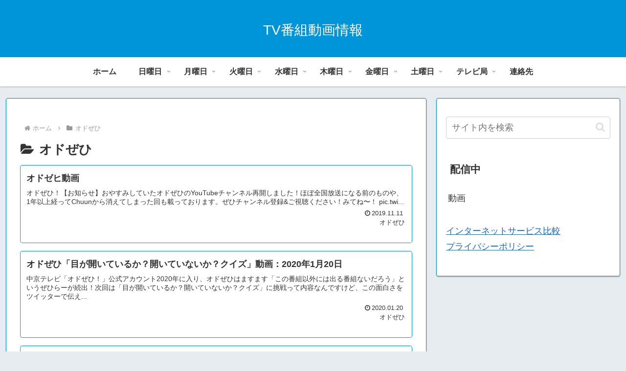

--- FILE ---
content_type: text/html; charset=utf-8
request_url: https://www.google.com/recaptcha/api2/aframe
body_size: 266
content:
<!DOCTYPE HTML><html><head><meta http-equiv="content-type" content="text/html; charset=UTF-8"></head><body><script nonce="vgnEtXMeT4VPCWg7hoZwpQ">/** Anti-fraud and anti-abuse applications only. See google.com/recaptcha */ try{var clients={'sodar':'https://pagead2.googlesyndication.com/pagead/sodar?'};window.addEventListener("message",function(a){try{if(a.source===window.parent){var b=JSON.parse(a.data);var c=clients[b['id']];if(c){var d=document.createElement('img');d.src=c+b['params']+'&rc='+(localStorage.getItem("rc::a")?sessionStorage.getItem("rc::b"):"");window.document.body.appendChild(d);sessionStorage.setItem("rc::e",parseInt(sessionStorage.getItem("rc::e")||0)+1);localStorage.setItem("rc::h",'1769061936117');}}}catch(b){}});window.parent.postMessage("_grecaptcha_ready", "*");}catch(b){}</script></body></html>